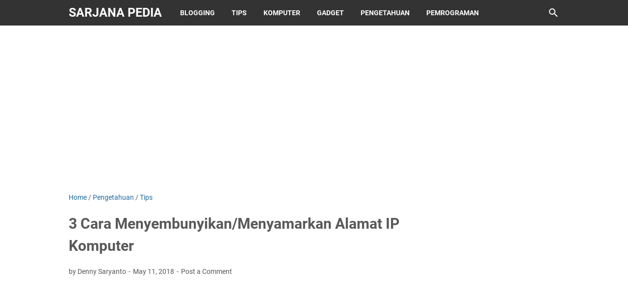

--- FILE ---
content_type: text/html; charset=utf-8
request_url: https://www.google.com/recaptcha/api2/aframe
body_size: 266
content:
<!DOCTYPE HTML><html><head><meta http-equiv="content-type" content="text/html; charset=UTF-8"></head><body><script nonce="p6dHj_q_0m0gaZ05De7pIQ">/** Anti-fraud and anti-abuse applications only. See google.com/recaptcha */ try{var clients={'sodar':'https://pagead2.googlesyndication.com/pagead/sodar?'};window.addEventListener("message",function(a){try{if(a.source===window.parent){var b=JSON.parse(a.data);var c=clients[b['id']];if(c){var d=document.createElement('img');d.src=c+b['params']+'&rc='+(localStorage.getItem("rc::a")?sessionStorage.getItem("rc::b"):"");window.document.body.appendChild(d);sessionStorage.setItem("rc::e",parseInt(sessionStorage.getItem("rc::e")||0)+1);localStorage.setItem("rc::h",'1768734622584');}}}catch(b){}});window.parent.postMessage("_grecaptcha_ready", "*");}catch(b){}</script></body></html>

--- FILE ---
content_type: text/javascript; charset=UTF-8
request_url: https://www.sarjanapedia.com/feeds/posts/summary/-/Tips?alt=json-in-script&callback=bacaJuga&max-results=5
body_size: 2857
content:
// API callback
bacaJuga({"version":"1.0","encoding":"UTF-8","feed":{"xmlns":"http://www.w3.org/2005/Atom","xmlns$openSearch":"http://a9.com/-/spec/opensearchrss/1.0/","xmlns$blogger":"http://schemas.google.com/blogger/2008","xmlns$georss":"http://www.georss.org/georss","xmlns$gd":"http://schemas.google.com/g/2005","xmlns$thr":"http://purl.org/syndication/thread/1.0","id":{"$t":"tag:blogger.com,1999:blog-7442677189288364720"},"updated":{"$t":"2025-10-21T03:49:21.043+07:00"},"category":[{"term":"Tips"},{"term":"Komputer"},{"term":"Pengetahuan"},{"term":"Blogging"},{"term":"Gadget"},{"term":"Pemrograman"},{"term":"Teknologi"},{"term":"Bisnis"},{"term":"Youtube"},{"term":"Html"}],"title":{"type":"text","$t":"Sarjana Pedia"},"subtitle":{"type":"html","$t":"Gak Bisa? Belajar. Tidak Tau? Membaca."},"link":[{"rel":"http://schemas.google.com/g/2005#feed","type":"application/atom+xml","href":"http:\/\/www.sarjanapedia.com\/feeds\/posts\/summary"},{"rel":"self","type":"application/atom+xml","href":"http:\/\/www.blogger.com\/feeds\/7442677189288364720\/posts\/summary\/-\/Tips?alt=json-in-script\u0026max-results=5"},{"rel":"alternate","type":"text/html","href":"http:\/\/www.sarjanapedia.com\/search\/label\/Tips"},{"rel":"hub","href":"http://pubsubhubbub.appspot.com/"},{"rel":"next","type":"application/atom+xml","href":"http:\/\/www.blogger.com\/feeds\/7442677189288364720\/posts\/summary\/-\/Tips\/-\/Tips?alt=json-in-script\u0026start-index=6\u0026max-results=5"}],"author":[{"name":{"$t":"Denny Saryanto"},"uri":{"$t":"http:\/\/www.blogger.com\/profile\/09036947357429278621"},"email":{"$t":"noreply@blogger.com"},"gd$image":{"rel":"http://schemas.google.com/g/2005#thumbnail","width":"16","height":"16","src":"https:\/\/img1.blogblog.com\/img\/b16-rounded.gif"}}],"generator":{"version":"7.00","uri":"http://www.blogger.com","$t":"Blogger"},"openSearch$totalResults":{"$t":"57"},"openSearch$startIndex":{"$t":"1"},"openSearch$itemsPerPage":{"$t":"5"},"entry":[{"id":{"$t":"tag:blogger.com,1999:blog-7442677189288364720.post-6191183714907445723"},"published":{"$t":"2025-02-10T04:05:00.002+07:00"},"updated":{"$t":"2025-02-10T04:05:55.301+07:00"},"category":[{"scheme":"http://www.blogger.com/atom/ns#","term":"Komputer"},{"scheme":"http://www.blogger.com/atom/ns#","term":"Tips"}],"title":{"type":"text","$t":"Cara Memperbaiki DPC WATCHDOG VIOLATION Pada Windows 10"},"summary":{"type":"text","$t":"DPC_WATCHDOG_VIOLATION adalah salah satu masalah yang ada pada komputer terutama pada hardware dan sistem operasi. Masalah ini muncul hanya ada pada sistem operasi Windows, terutama Windows 10. Masalah DPC_WATCHDOG_VIOLATION disertai dengan layar berwarna biru atau biasa disebut Blue Screen of Death.Masalah ini dipengaruhi oleh perangkat keras yang mengalami kendala, terutama pada bagian "},"link":[{"rel":"replies","type":"application/atom+xml","href":"http:\/\/www.sarjanapedia.com\/feeds\/6191183714907445723\/comments\/default","title":"Post Comments"},{"rel":"replies","type":"text/html","href":"http:\/\/www.sarjanapedia.com\/2025\/02\/penyebab-bsod-dpc-watchdog-violation.html#comment-form","title":"0 Comments"},{"rel":"edit","type":"application/atom+xml","href":"http:\/\/www.blogger.com\/feeds\/7442677189288364720\/posts\/default\/6191183714907445723"},{"rel":"self","type":"application/atom+xml","href":"http:\/\/www.blogger.com\/feeds\/7442677189288364720\/posts\/default\/6191183714907445723"},{"rel":"alternate","type":"text/html","href":"http:\/\/www.sarjanapedia.com\/2025\/02\/penyebab-bsod-dpc-watchdog-violation.html","title":"Cara Memperbaiki DPC WATCHDOG VIOLATION Pada Windows 10"}],"author":[{"name":{"$t":"Unknown"},"email":{"$t":"noreply@blogger.com"},"gd$image":{"rel":"http://schemas.google.com/g/2005#thumbnail","width":"16","height":"16","src":"https:\/\/img1.blogblog.com\/img\/b16-rounded.gif"}}],"media$thumbnail":{"xmlns$media":"http://search.yahoo.com/mrss/","url":"https:\/\/blogger.googleusercontent.com\/img\/b\/R29vZ2xl\/AVvXsEgPrWj0E0JuyY2GOcu_s0U7unJbEfkAve7XpBy4hzAaDIgOlEFslNpB9oOY_Wl79r6EAK7-kF6zW7XJzrTq9knQfPMhk1eWtl5IT07ja11y4angZ6KRQkMDfgIVstb1LlfkVvOz-xzMgHpW71CYCAVyaPlA4WBtbYLvezOKJ_nGnyPsTzE7-7P4QebhsA\/s72-w400-h225-c\/cara-mengatasi-dpc-watchdog-violation-windows-10.png","height":"72","width":"72"},"thr$total":{"$t":"0"}},{"id":{"$t":"tag:blogger.com,1999:blog-7442677189288364720.post-3131615645427024046"},"published":{"$t":"2022-05-26T10:33:00.000+07:00"},"updated":{"$t":"2022-05-26T10:33:03.604+07:00"},"category":[{"scheme":"http://www.blogger.com/atom/ns#","term":"Komputer"},{"scheme":"http://www.blogger.com/atom/ns#","term":"Tips"}],"title":{"type":"text","$t":"Cara Mudah Mengetahui Jenis Harddisk GPT Atau MBR Tanpa Aplikasi Bantuan"},"summary":{"type":"text","$t":"\nBeberapa waktu yang lalu, admin hendak melakukan dual boot ke laptop admin yang notabene sudah terdapat sistem operasi Windows 10. Akan tetapi admin mendapati masalah yang cukup membingungkan karena masalah ini pertama kali untuk admin. Admin ketika sudah memasuki tahap installer, admin tidak dapat melakukan instalasi sistem operasi Ubuntu.Admin mencari tahu penyebabnya dan akhirnya ketemulah "},"link":[{"rel":"replies","type":"application/atom+xml","href":"http:\/\/www.sarjanapedia.com\/feeds\/3131615645427024046\/comments\/default","title":"Post Comments"},{"rel":"replies","type":"text/html","href":"http:\/\/www.sarjanapedia.com\/2019\/11\/cara-cek-jenis-harddisk-gpt-mbr.html#comment-form","title":"0 Comments"},{"rel":"edit","type":"application/atom+xml","href":"http:\/\/www.blogger.com\/feeds\/7442677189288364720\/posts\/default\/3131615645427024046"},{"rel":"self","type":"application/atom+xml","href":"http:\/\/www.blogger.com\/feeds\/7442677189288364720\/posts\/default\/3131615645427024046"},{"rel":"alternate","type":"text/html","href":"http:\/\/www.sarjanapedia.com\/2019\/11\/cara-cek-jenis-harddisk-gpt-mbr.html","title":"Cara Mudah Mengetahui Jenis Harddisk GPT Atau MBR Tanpa Aplikasi Bantuan"}],"author":[{"name":{"$t":"Unknown"},"email":{"$t":"noreply@blogger.com"},"gd$image":{"rel":"http://schemas.google.com/g/2005#thumbnail","width":"16","height":"16","src":"https:\/\/img1.blogblog.com\/img\/b16-rounded.gif"}}],"media$thumbnail":{"xmlns$media":"http://search.yahoo.com/mrss/","url":"https:\/\/blogger.googleusercontent.com\/img\/b\/R29vZ2xl\/AVvXsEhDC5WqbjcKYCxwQnEaVCk5uAh8yW4OFNYIdUwvzZ1XVCD4aY7SvenD8zbxFkgNpajhaFLKtJ-RGXofqSRTv_eqR5sjK28cKbjT3z9ls0Tzeupw8NTNsctGUY-bOOgVRQwU6FqmcQmU4TJf\/s72-c\/Cara+Mudah+Mengetahui+Jenis+Harddisk+GPT+Atau+MBR+Tanpa+Aplikasi+Bantuan.jpg","height":"72","width":"72"},"thr$total":{"$t":"0"}},{"id":{"$t":"tag:blogger.com,1999:blog-7442677189288364720.post-4351538851468499244"},"published":{"$t":"2020-04-05T11:49:00.000+07:00"},"updated":{"$t":"2020-04-05T11:49:06.255+07:00"},"category":[{"scheme":"http://www.blogger.com/atom/ns#","term":"Gadget"},{"scheme":"http://www.blogger.com/atom/ns#","term":"Pengetahuan"},{"scheme":"http://www.blogger.com/atom/ns#","term":"Tips"}],"title":{"type":"text","$t":"Cara Mengatasi Masalah Gagal Update Di Appstore"},"summary":{"type":"text","$t":"\nCara Mengatasi Tidak Dapat Memperbarui App Di Iphone - Belum lama ini saya diberi iPhone oleh kakak saya dan itu merupakan pengalaman pertama saya menggunakan device iPhone.\u0026nbsp;\n\n\n\nPertama kali saya mengoperasikan iPhone ini membuat saya cukup kebingungan, mulai dari bagaimana cara membersihkan aplikasi yang berjalan dibalik layar, mengupdate aplikasi, mengganti akun id iphone, dan sebagainya "},"link":[{"rel":"replies","type":"application/atom+xml","href":"http:\/\/www.sarjanapedia.com\/feeds\/4351538851468499244\/comments\/default","title":"Post Comments"},{"rel":"replies","type":"text/html","href":"http:\/\/www.sarjanapedia.com\/2020\/04\/cara-mengatasi-tidak-bisa-update-aplikasi-di-app-store.html#comment-form","title":"0 Comments"},{"rel":"edit","type":"application/atom+xml","href":"http:\/\/www.blogger.com\/feeds\/7442677189288364720\/posts\/default\/4351538851468499244"},{"rel":"self","type":"application/atom+xml","href":"http:\/\/www.blogger.com\/feeds\/7442677189288364720\/posts\/default\/4351538851468499244"},{"rel":"alternate","type":"text/html","href":"http:\/\/www.sarjanapedia.com\/2020\/04\/cara-mengatasi-tidak-bisa-update-aplikasi-di-app-store.html","title":"Cara Mengatasi Masalah Gagal Update Di Appstore"}],"author":[{"name":{"$t":"Unknown"},"email":{"$t":"noreply@blogger.com"},"gd$image":{"rel":"http://schemas.google.com/g/2005#thumbnail","width":"16","height":"16","src":"https:\/\/img1.blogblog.com\/img\/b16-rounded.gif"}}],"media$thumbnail":{"xmlns$media":"http://search.yahoo.com/mrss/","url":"https:\/\/blogger.googleusercontent.com\/img\/b\/R29vZ2xl\/AVvXsEir3vsNMJO_6vKRsFENi-FaVtiSR2tdE6QrJnCbVl5J0Eja1hx5m7_aLdJFMcA2Mx0Ocbsd2oKQgxLJOunF92wD8OnpOdgwel0jxcEYCs2bjtoWFpKG28gscDz5xvZWqHT701VCU124o0en\/s72-c\/cara+memperbaiki+masalah+gagal+download+atau+update+di+app+store.jpg","height":"72","width":"72"},"thr$total":{"$t":"0"}},{"id":{"$t":"tag:blogger.com,1999:blog-7442677189288364720.post-6650361125149079325"},"published":{"$t":"2019-03-03T20:54:00.000+07:00"},"updated":{"$t":"2019-03-04T07:22:33.494+07:00"},"category":[{"scheme":"http://www.blogger.com/atom/ns#","term":"Tips"}],"title":{"type":"text","$t":"Cara Membuat Curriculum Vitae Online Kreatif Hanya Dalam Hitungan Menit"},"summary":{"type":"text","$t":"\n\n\nCara Membuat Curriculum Vitae Online Kreatif Hanya Dalam Hitungan Menit - Dalam dunia kerja apabila ingin melamar pekerjaan tentunya membutuhkan sebuah surat lamaran kerja. Tetapi, di era sekarang tidak hanya surat lamaran kerja yang dibutuhkan akan tetapi Curriculum Vitae (Daftar Riwayat Hidup) juga terkadang di butuhkan. Curriculum Vitae atau biasa di sebut cv ini adalah merupakan sebuah "},"link":[{"rel":"replies","type":"application/atom+xml","href":"http:\/\/www.sarjanapedia.com\/feeds\/6650361125149079325\/comments\/default","title":"Post Comments"},{"rel":"replies","type":"text/html","href":"http:\/\/www.sarjanapedia.com\/2019\/03\/cara-membuat-curriculum-vitae-online-kreatif.html#comment-form","title":"0 Comments"},{"rel":"edit","type":"application/atom+xml","href":"http:\/\/www.blogger.com\/feeds\/7442677189288364720\/posts\/default\/6650361125149079325"},{"rel":"self","type":"application/atom+xml","href":"http:\/\/www.blogger.com\/feeds\/7442677189288364720\/posts\/default\/6650361125149079325"},{"rel":"alternate","type":"text/html","href":"http:\/\/www.sarjanapedia.com\/2019\/03\/cara-membuat-curriculum-vitae-online-kreatif.html","title":"Cara Membuat Curriculum Vitae Online Kreatif Hanya Dalam Hitungan Menit"}],"author":[{"name":{"$t":"Unknown"},"email":{"$t":"noreply@blogger.com"},"gd$image":{"rel":"http://schemas.google.com/g/2005#thumbnail","width":"16","height":"16","src":"https:\/\/img1.blogblog.com\/img\/b16-rounded.gif"}}],"media$thumbnail":{"xmlns$media":"http://search.yahoo.com/mrss/","url":"https:\/\/blogger.googleusercontent.com\/img\/b\/R29vZ2xl\/AVvXsEg3NuK37PEgBc7dFmdW0gCaNGj-7FnDnl3GTblIpfeI6arjQaIDenyq9rDtozZcdJM7DoBYHmhlHpksDQKTfK8hBd1OGj1QPAC9OXZSFJdnX141pkqZRwTJuRICWzzvYnYPxdzdrXjxg-g9\/s72-c\/Cara+Membuat+Curriculum+Vitae+Online+Kreatif+Hanya+Dalam+Hitungan+Menit.jpg","height":"72","width":"72"},"thr$total":{"$t":"0"}},{"id":{"$t":"tag:blogger.com,1999:blog-7442677189288364720.post-6938277842418609842"},"published":{"$t":"2019-02-25T23:07:00.000+07:00"},"updated":{"$t":"2019-02-26T16:33:03.896+07:00"},"category":[{"scheme":"http://www.blogger.com/atom/ns#","term":"Gadget"},{"scheme":"http://www.blogger.com/atom/ns#","term":"Tips"}],"title":{"type":"text","$t":"Cara Membersihkan Virus Di Smartphone Android"},"summary":{"type":"text","$t":"\n\n\n\n\nCara Membersihkan Virus Di Smartphone Android - Adanya virus yang terdapat pada smartphone android kita tentunya sangat menganggu sekali. Virus yang terdapat smartphone tidak kalah dengan yang ada di komputer, akan tetapi virus yang paling umum menyerang smartphone adalah virus malware semacam adware. Dimana, smartphone korban akan ditanami sebuah iklan dan akan iklan tersebut akan terbuka "},"link":[{"rel":"replies","type":"application/atom+xml","href":"http:\/\/www.sarjanapedia.com\/feeds\/6938277842418609842\/comments\/default","title":"Post Comments"},{"rel":"replies","type":"text/html","href":"http:\/\/www.sarjanapedia.com\/2019\/02\/cara-membersihkan-virus-di-smartphone-android.html#comment-form","title":"0 Comments"},{"rel":"edit","type":"application/atom+xml","href":"http:\/\/www.blogger.com\/feeds\/7442677189288364720\/posts\/default\/6938277842418609842"},{"rel":"self","type":"application/atom+xml","href":"http:\/\/www.blogger.com\/feeds\/7442677189288364720\/posts\/default\/6938277842418609842"},{"rel":"alternate","type":"text/html","href":"http:\/\/www.sarjanapedia.com\/2019\/02\/cara-membersihkan-virus-di-smartphone-android.html","title":"Cara Membersihkan Virus Di Smartphone Android"}],"author":[{"name":{"$t":"Unknown"},"email":{"$t":"noreply@blogger.com"},"gd$image":{"rel":"http://schemas.google.com/g/2005#thumbnail","width":"16","height":"16","src":"https:\/\/img1.blogblog.com\/img\/b16-rounded.gif"}}],"media$thumbnail":{"xmlns$media":"http://search.yahoo.com/mrss/","url":"https:\/\/blogger.googleusercontent.com\/img\/b\/R29vZ2xl\/AVvXsEhMM_6KQXYN4AS7IOUYAeYMQ6PYH9vVCr_Cyb01iGm97TP-UR5BwKafKfgpy6_lpqoL7W_yHNG17Aa8QbuqpU0ljQ4WxMJcgd92MZwBZiOE5rx92N0oSrWfNmnIv0JRDC_PBolmv4vtpYk3\/s72-c\/Cara+Membersihkan+Virus+Di+Smartphone+Android.jpg","height":"72","width":"72"},"thr$total":{"$t":"0"}}]}});

--- FILE ---
content_type: text/javascript; charset=UTF-8
request_url: https://www.sarjanapedia.com/feeds/posts/summary/-/Pengetahuan?alt=json-in-script&callback=bacaJuga&max-results=5
body_size: 3025
content:
// API callback
bacaJuga({"version":"1.0","encoding":"UTF-8","feed":{"xmlns":"http://www.w3.org/2005/Atom","xmlns$openSearch":"http://a9.com/-/spec/opensearchrss/1.0/","xmlns$blogger":"http://schemas.google.com/blogger/2008","xmlns$georss":"http://www.georss.org/georss","xmlns$gd":"http://schemas.google.com/g/2005","xmlns$thr":"http://purl.org/syndication/thread/1.0","id":{"$t":"tag:blogger.com,1999:blog-7442677189288364720"},"updated":{"$t":"2025-10-21T03:49:21.043+07:00"},"category":[{"term":"Tips"},{"term":"Komputer"},{"term":"Pengetahuan"},{"term":"Blogging"},{"term":"Gadget"},{"term":"Pemrograman"},{"term":"Teknologi"},{"term":"Bisnis"},{"term":"Youtube"},{"term":"Html"}],"title":{"type":"text","$t":"Sarjana Pedia"},"subtitle":{"type":"html","$t":"Gak Bisa? Belajar. Tidak Tau? Membaca."},"link":[{"rel":"http://schemas.google.com/g/2005#feed","type":"application/atom+xml","href":"http:\/\/www.sarjanapedia.com\/feeds\/posts\/summary"},{"rel":"self","type":"application/atom+xml","href":"http:\/\/www.blogger.com\/feeds\/7442677189288364720\/posts\/summary\/-\/Pengetahuan?alt=json-in-script\u0026max-results=5"},{"rel":"alternate","type":"text/html","href":"http:\/\/www.sarjanapedia.com\/search\/label\/Pengetahuan"},{"rel":"hub","href":"http://pubsubhubbub.appspot.com/"},{"rel":"next","type":"application/atom+xml","href":"http:\/\/www.blogger.com\/feeds\/7442677189288364720\/posts\/summary\/-\/Pengetahuan\/-\/Pengetahuan?alt=json-in-script\u0026start-index=6\u0026max-results=5"}],"author":[{"name":{"$t":"Denny Saryanto"},"uri":{"$t":"http:\/\/www.blogger.com\/profile\/09036947357429278621"},"email":{"$t":"noreply@blogger.com"},"gd$image":{"rel":"http://schemas.google.com/g/2005#thumbnail","width":"16","height":"16","src":"https:\/\/img1.blogblog.com\/img\/b16-rounded.gif"}}],"generator":{"version":"7.00","uri":"http://www.blogger.com","$t":"Blogger"},"openSearch$totalResults":{"$t":"45"},"openSearch$startIndex":{"$t":"1"},"openSearch$itemsPerPage":{"$t":"5"},"entry":[{"id":{"$t":"tag:blogger.com,1999:blog-7442677189288364720.post-1604115849302401762"},"published":{"$t":"2020-04-16T16:22:00.000+07:00"},"updated":{"$t":"2020-04-16T16:23:17.198+07:00"},"category":[{"scheme":"http://www.blogger.com/atom/ns#","term":"Bisnis"},{"scheme":"http://www.blogger.com/atom/ns#","term":"Pengetahuan"}],"title":{"type":"text","$t":"Tren Corporate Law Firm Jakarta"},"summary":{"type":"text","$t":"\n\n\n\n\n\nDunia terus berkembang. Kebutuhan dan pemahaman akan hukum juga bukan\nlagi hal asing. Hal ini menjadikan advokat dan kantor hukum semakin menjamur di\nberbagai kota besar di Indonesia, terutama Jakarta. Salah satu bentuk jasa\nhukum itu adalah corporate law firm\natau firma hukum korporasi. Dalam sejarahnya, seperti yang dikutip dari laman\nhukum online menunjukkan bahwa corporate law firm "},"link":[{"rel":"replies","type":"application/atom+xml","href":"http:\/\/www.sarjanapedia.com\/feeds\/1604115849302401762\/comments\/default","title":"Post Comments"},{"rel":"replies","type":"text/html","href":"http:\/\/www.sarjanapedia.com\/2020\/04\/tren-corporate-law-firm-jakarta.html#comment-form","title":"0 Comments"},{"rel":"edit","type":"application/atom+xml","href":"http:\/\/www.blogger.com\/feeds\/7442677189288364720\/posts\/default\/1604115849302401762"},{"rel":"self","type":"application/atom+xml","href":"http:\/\/www.blogger.com\/feeds\/7442677189288364720\/posts\/default\/1604115849302401762"},{"rel":"alternate","type":"text/html","href":"http:\/\/www.sarjanapedia.com\/2020\/04\/tren-corporate-law-firm-jakarta.html","title":"Tren Corporate Law Firm Jakarta"}],"author":[{"name":{"$t":"Unknown"},"email":{"$t":"noreply@blogger.com"},"gd$image":{"rel":"http://schemas.google.com/g/2005#thumbnail","width":"16","height":"16","src":"https:\/\/img1.blogblog.com\/img\/b16-rounded.gif"}}],"media$thumbnail":{"xmlns$media":"http://search.yahoo.com/mrss/","url":"https:\/\/blogger.googleusercontent.com\/img\/b\/R29vZ2xl\/AVvXsEgSeOYhqhMKOwGR1Ih_akwrn0kO3qk0hqgPkWugjAHZEa5Zi42aw1lFPr86xLF1ZBCb35W1n1rxgW-O0J-UMTATuHsdD1otEBDd4dus9eGUWrCcZmVEk0PtzEY00blHQcjSgTEBl8qmDgm5\/s72-c\/Tren+Corporate+Law+Firm+Jakarta.jpg","height":"72","width":"72"},"thr$total":{"$t":"0"}},{"id":{"$t":"tag:blogger.com,1999:blog-7442677189288364720.post-4351538851468499244"},"published":{"$t":"2020-04-05T11:49:00.000+07:00"},"updated":{"$t":"2020-04-05T11:49:06.255+07:00"},"category":[{"scheme":"http://www.blogger.com/atom/ns#","term":"Gadget"},{"scheme":"http://www.blogger.com/atom/ns#","term":"Pengetahuan"},{"scheme":"http://www.blogger.com/atom/ns#","term":"Tips"}],"title":{"type":"text","$t":"Cara Mengatasi Masalah Gagal Update Di Appstore"},"summary":{"type":"text","$t":"\nCara Mengatasi Tidak Dapat Memperbarui App Di Iphone - Belum lama ini saya diberi iPhone oleh kakak saya dan itu merupakan pengalaman pertama saya menggunakan device iPhone.\u0026nbsp;\n\n\n\nPertama kali saya mengoperasikan iPhone ini membuat saya cukup kebingungan, mulai dari bagaimana cara membersihkan aplikasi yang berjalan dibalik layar, mengupdate aplikasi, mengganti akun id iphone, dan sebagainya "},"link":[{"rel":"replies","type":"application/atom+xml","href":"http:\/\/www.sarjanapedia.com\/feeds\/4351538851468499244\/comments\/default","title":"Post Comments"},{"rel":"replies","type":"text/html","href":"http:\/\/www.sarjanapedia.com\/2020\/04\/cara-mengatasi-tidak-bisa-update-aplikasi-di-app-store.html#comment-form","title":"0 Comments"},{"rel":"edit","type":"application/atom+xml","href":"http:\/\/www.blogger.com\/feeds\/7442677189288364720\/posts\/default\/4351538851468499244"},{"rel":"self","type":"application/atom+xml","href":"http:\/\/www.blogger.com\/feeds\/7442677189288364720\/posts\/default\/4351538851468499244"},{"rel":"alternate","type":"text/html","href":"http:\/\/www.sarjanapedia.com\/2020\/04\/cara-mengatasi-tidak-bisa-update-aplikasi-di-app-store.html","title":"Cara Mengatasi Masalah Gagal Update Di Appstore"}],"author":[{"name":{"$t":"Unknown"},"email":{"$t":"noreply@blogger.com"},"gd$image":{"rel":"http://schemas.google.com/g/2005#thumbnail","width":"16","height":"16","src":"https:\/\/img1.blogblog.com\/img\/b16-rounded.gif"}}],"media$thumbnail":{"xmlns$media":"http://search.yahoo.com/mrss/","url":"https:\/\/blogger.googleusercontent.com\/img\/b\/R29vZ2xl\/AVvXsEir3vsNMJO_6vKRsFENi-FaVtiSR2tdE6QrJnCbVl5J0Eja1hx5m7_aLdJFMcA2Mx0Ocbsd2oKQgxLJOunF92wD8OnpOdgwel0jxcEYCs2bjtoWFpKG28gscDz5xvZWqHT701VCU124o0en\/s72-c\/cara+memperbaiki+masalah+gagal+download+atau+update+di+app+store.jpg","height":"72","width":"72"},"thr$total":{"$t":"0"}},{"id":{"$t":"tag:blogger.com,1999:blog-7442677189288364720.post-4916278635842203840"},"published":{"$t":"2019-10-30T21:10:00.001+07:00"},"updated":{"$t":"2019-10-30T21:10:23.626+07:00"},"category":[{"scheme":"http://www.blogger.com/atom/ns#","term":"Pengetahuan"}],"title":{"type":"text","$t":"5 Situs Penyedia Layanan Jurnal Ilmiah Internasional Gratis Dan Berbayar"},"summary":{"type":"text","$t":"\n5 Situs Penyedia Layanan Jurnal Ilmiah Internasional Gratis Dan Berbayar - Jurnal ilmiah sudah menjadi kebutuhan bagi para peneliti dan mahasiswa - mahasiswa. Jurnal ilmiah ini memuat mengenai pengetahuan - pengetahuan di segala bidang, yang mana isi dari jurnal ini adalah hasil penelitian seseorang ataupun kelompok. Serta, memiliki tujuan untuk menambah pengetahuan dan wawasan mengenai suatu "},"link":[{"rel":"replies","type":"application/atom+xml","href":"http:\/\/www.sarjanapedia.com\/feeds\/4916278635842203840\/comments\/default","title":"Post Comments"},{"rel":"replies","type":"text/html","href":"http:\/\/www.sarjanapedia.com\/2019\/10\/5-situs-penyedia-layanan-jurnal-ilmiah.html#comment-form","title":"0 Comments"},{"rel":"edit","type":"application/atom+xml","href":"http:\/\/www.blogger.com\/feeds\/7442677189288364720\/posts\/default\/4916278635842203840"},{"rel":"self","type":"application/atom+xml","href":"http:\/\/www.blogger.com\/feeds\/7442677189288364720\/posts\/default\/4916278635842203840"},{"rel":"alternate","type":"text/html","href":"http:\/\/www.sarjanapedia.com\/2019\/10\/5-situs-penyedia-layanan-jurnal-ilmiah.html","title":"5 Situs Penyedia Layanan Jurnal Ilmiah Internasional Gratis Dan Berbayar"}],"author":[{"name":{"$t":"Unknown"},"email":{"$t":"noreply@blogger.com"},"gd$image":{"rel":"http://schemas.google.com/g/2005#thumbnail","width":"16","height":"16","src":"https:\/\/img1.blogblog.com\/img\/b16-rounded.gif"}}],"media$thumbnail":{"xmlns$media":"http://search.yahoo.com/mrss/","url":"https:\/\/blogger.googleusercontent.com\/img\/b\/R29vZ2xl\/AVvXsEilSqvny_dUhvEC2b2CyHq1ymqTccbqjrOIfVjZpN0_Ir5VCjWtV_RGoNAp26IzeHRwaLWW83wU7qFiTwyfcWm-zjM0iiQMrhwbgoXOK8vyY-iYY7OE2cK-6UbRvS9p_Cn9n09RBqbKnYwh\/s72-c\/5+Situs+Penyedia+Layanan+Jurnal+Ilmiah+Internasional+Gratis+Dan+Berbayar.png","height":"72","width":"72"},"thr$total":{"$t":"0"}},{"id":{"$t":"tag:blogger.com,1999:blog-7442677189288364720.post-5656792471982335240"},"published":{"$t":"2019-04-04T22:04:00.000+07:00"},"updated":{"$t":"2019-04-04T22:04:20.101+07:00"},"category":[{"scheme":"http://www.blogger.com/atom/ns#","term":"Komputer"},{"scheme":"http://www.blogger.com/atom/ns#","term":"Pengetahuan"},{"scheme":"http://www.blogger.com/atom/ns#","term":"Teknologi"}],"title":{"type":"text","$t":"Kelebihan Employee Self Service Dalam Pengelolaan Karyawan Dengan Software HR Terbaik"},"summary":{"type":"text","$t":"\nEmployee Self Service , Apa Keunggulannya?\n\n\n\n\u003C!--[if gte vml 1]\u003E\n \n \n  \n  \n  \n  \n  \n  \n  \n  \n  \n  \n  \n  \n \n \n \n\n \n\u003C![endif]--\u003E\u003C!--[if !vml]--\u003E\u003C!--[endif]--\u003E\n\n\n\nEmployee Self Service (ESS)\nmungkin masih belum begitu familiar di Indonesia. Hal ini terjadi karena masih\nsebagian saja perusahaan yang sudah menerapkannya. Menurut pengertiannya,\nEmployee Self Service (ESS) adalah fitur dari software "},"link":[{"rel":"replies","type":"application/atom+xml","href":"http:\/\/www.sarjanapedia.com\/feeds\/5656792471982335240\/comments\/default","title":"Post Comments"},{"rel":"replies","type":"text/html","href":"http:\/\/www.sarjanapedia.com\/2019\/04\/manfaat-employee-self-service.html#comment-form","title":"0 Comments"},{"rel":"edit","type":"application/atom+xml","href":"http:\/\/www.blogger.com\/feeds\/7442677189288364720\/posts\/default\/5656792471982335240"},{"rel":"self","type":"application/atom+xml","href":"http:\/\/www.blogger.com\/feeds\/7442677189288364720\/posts\/default\/5656792471982335240"},{"rel":"alternate","type":"text/html","href":"http:\/\/www.sarjanapedia.com\/2019\/04\/manfaat-employee-self-service.html","title":"Kelebihan Employee Self Service Dalam Pengelolaan Karyawan Dengan Software HR Terbaik"}],"author":[{"name":{"$t":"Unknown"},"email":{"$t":"noreply@blogger.com"},"gd$image":{"rel":"http://schemas.google.com/g/2005#thumbnail","width":"16","height":"16","src":"https:\/\/img1.blogblog.com\/img\/b16-rounded.gif"}}],"media$thumbnail":{"xmlns$media":"http://search.yahoo.com/mrss/","url":"https:\/\/blogger.googleusercontent.com\/img\/b\/R29vZ2xl\/AVvXsEjcLVFvSkFnLUgxu1rurA41Yx7VExrO-JtnLWrJPv513lrYdf0yQVWqJbr9cSXRRknU9-fqUr-ba24R1thFybM5_BQWLk8-tOIGT2_ANEZ9if0fMchQv6ea1r-j7G5-ltjynDPT7F1wE5QS\/s72-c\/Software+HR+Terbaik+Di+Indonesia.jpg","height":"72","width":"72"},"thr$total":{"$t":"0"}},{"id":{"$t":"tag:blogger.com,1999:blog-7442677189288364720.post-2278657218313096526"},"published":{"$t":"2019-03-29T21:31:00.000+07:00"},"updated":{"$t":"2019-03-29T21:31:31.668+07:00"},"category":[{"scheme":"http://www.blogger.com/atom/ns#","term":"Pengetahuan"}],"title":{"type":"text","$t":"Wajib Tau! Sebelum Menggunakan Jasa Pinjaman Online, Kelebihan Dan Kekurangan Pinjaman Online"},"summary":{"type":"text","$t":"\nWajib Tau! Sebelum Menggunakan Jasa Pinjaman Online, Kelebihan Dan Kekurangan Pinjaman Online - Belakangan ini banyak sekali berita yang membahas mengenai Pinjaman Online atau orang - orang biasanya menyebutnya dengan bahasa kerennya yaitu Fintech atau\u0026nbsp;Financial Technology. Dari namanya pun kita tau, bahwa Financial Technology ini bertujuan memberikan kemudahan mengenai keuangan seseorang "},"link":[{"rel":"replies","type":"application/atom+xml","href":"http:\/\/www.sarjanapedia.com\/feeds\/2278657218313096526\/comments\/default","title":"Post Comments"},{"rel":"replies","type":"text/html","href":"http:\/\/www.sarjanapedia.com\/2019\/03\/kelebihan-dan-kekurangan-jasa-pinjaman-online.html#comment-form","title":"0 Comments"},{"rel":"edit","type":"application/atom+xml","href":"http:\/\/www.blogger.com\/feeds\/7442677189288364720\/posts\/default\/2278657218313096526"},{"rel":"self","type":"application/atom+xml","href":"http:\/\/www.blogger.com\/feeds\/7442677189288364720\/posts\/default\/2278657218313096526"},{"rel":"alternate","type":"text/html","href":"http:\/\/www.sarjanapedia.com\/2019\/03\/kelebihan-dan-kekurangan-jasa-pinjaman-online.html","title":"Wajib Tau! Sebelum Menggunakan Jasa Pinjaman Online, Kelebihan Dan Kekurangan Pinjaman Online"}],"author":[{"name":{"$t":"Unknown"},"email":{"$t":"noreply@blogger.com"},"gd$image":{"rel":"http://schemas.google.com/g/2005#thumbnail","width":"16","height":"16","src":"https:\/\/img1.blogblog.com\/img\/b16-rounded.gif"}}],"media$thumbnail":{"xmlns$media":"http://search.yahoo.com/mrss/","url":"https:\/\/blogger.googleusercontent.com\/img\/b\/R29vZ2xl\/AVvXsEgBnn_b36ACVpfjOYGP2T33d8SvxXDWF9A_qOqXXy5a8EUTfFY3G7GYSjiu4Pmu_l8QXi4rffH5hTmzPSLll9wk0sXWdyCQ5rBog6OKL-rKLcmMQ1dZn5hFpJYJee_-eubSFUH6NgBqPawQ\/s72-c\/Wajib+Tau%2521+Sebelum+Menggunakan+Pinjaman+Online%252C+Kelebihan+Dan+Kekurangan+Pinjaman+Online.png","height":"72","width":"72"},"thr$total":{"$t":"0"}}]}});